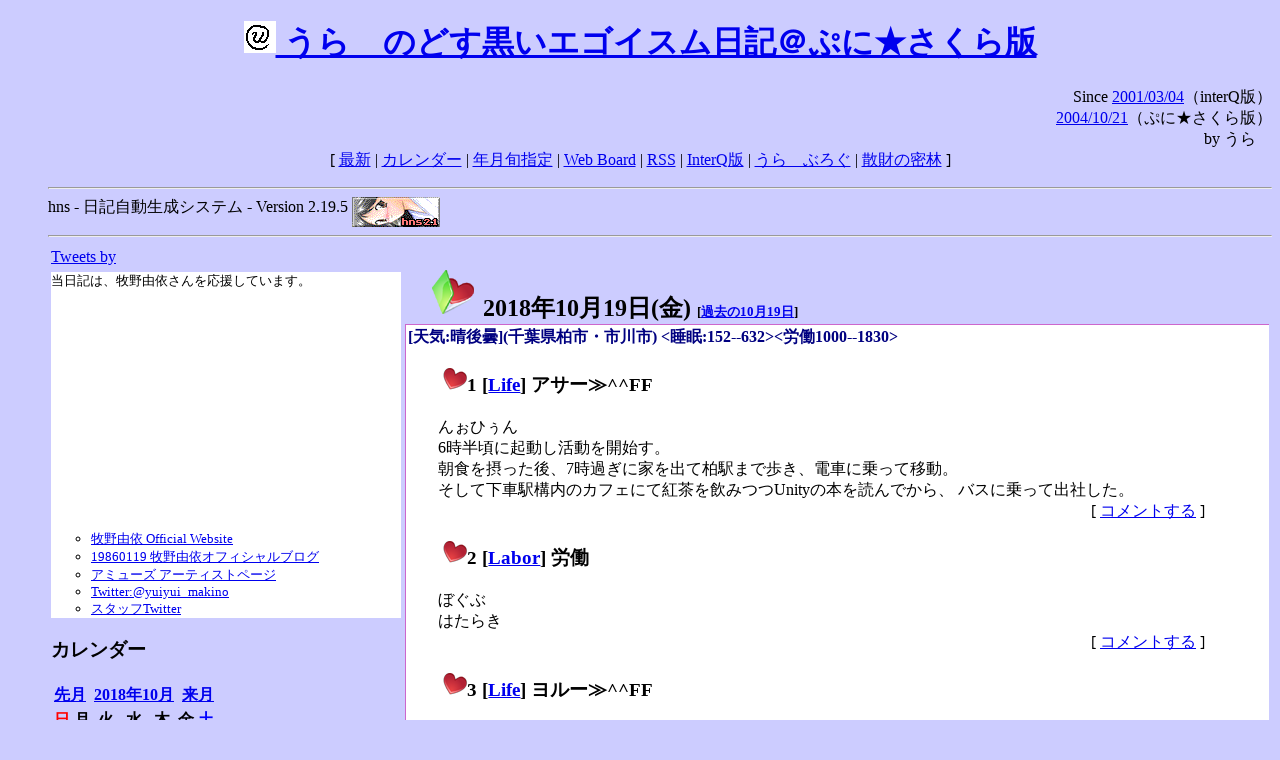

--- FILE ---
content_type: text/html; charset=EUC-JP
request_url: http://puni.sakura.ne.jp/diary/?20181019
body_size: 17992
content:
<!DOCTYPE HTML PUBLIC "-//W3C//DTD HTML 4.01 Transitional//EN"
	"http://www.w3.org/TR/REC-html40/loose.dtd">
<html lang="ja">
<head>
<meta http-equiv="content-type" content="text/html; charset=EUC-JP">
<base href="http://puni.sakura.ne.jp/diary/">
<link rev="made" href="mailto:chanoyu (a) sun.interq.or.jp">
<meta name="author" content="うらゝ">
<!-- HOSHINO_ANTENNA_REGIST OK -->
<!-- THEME ulara -->
<meta http-equiv="Content-Style-Type" content="text/css">
<link rel="stylesheet" type="text/css" media="screen" href="ulara.css">
<link rel="SHORTCUT ICON" href="favicon.ico">
<link rel="alternate" type="application/rss+xml" title="RSS" href="rss.cgi">
<title>うらゝのどす黒いエゴイズム日記＠ぷに★さくら版</title>
</head>

<body >
<!-- START TIME 1769058294-->
<h1 class="title">
<a href="http://puni.sakura.ne.jp/diary/" id="myUrl">
  <img src="icons/favicon.png" width=32 height=32 align="bottom">
  うらゝのどす黒いエゴイスム日記＠ぷに★さくら版
</a></h1>
<script type="text/javascript"><!--
  window.onload = function(){
    if(document.location.protocol == "https:"){
      var s = document.getElementById('myUrl').href.replace(/^http:/, "https:")
      document.getElementById('myUrl').href = s
    }
  }
//-->
</script>
<div align="right">Since <a href="?20010304">2001/03/04</a>（interQ版）<br>
　<a href="?20041021">2004/10/21</a>（ぷに★さくら版）<br>
  by うらゝ</div>
<div align="center">
 [ <a href="./">最新</a> | <a href="#Calendar">カレンダー</a> |
 <a href="#GoToTheDay">年月旬指定</a> |
 <a href="./board.cgi">Web Board</a> | <a href="./rss.cgi">RSS</a> |
 <a href="http://cgi.members.interq.or.jp/sun/chanoyu/private/hns-lite/">InterQ版</a> |
 <a href="http://ulara.tea-nifty.com/b/">うらゝぶろぐ</a> |
 <a href="http://astore.amazon.co.jp/ularasdosblac-22">散財の密林</a> ]
</div>
<ul>
<hr>
<div>hns - 日記自動生成システム - Version 2.19.5
<img src="icons/hns-2.1-icon.png" width=88 height=30 align="middle" alt="[hns2.1]">
</div> 
<hr>
<table>
<tr><td valign="top" width="20%">
<!-- begin{Twitter_widget} -->
<a class="twitter-timeline"  href="https://twitter.com/ulara"  data-widget-id="325904463741194240" data-width="350px" data-tweet-limit="6">Tweets by </a>
<script>!function(d,s,id){var js,fjs=d.getElementsByTagName(s)[0],p=/^http:/.test(d.location)?'http':'https';if(!d.getElementById(id)){js=d.createElement(s);js.id=id;js.src=p+"://platform.twitter.com/widgets.js";fjs.parentNode.insertBefore(js,fjs);}}(document,"script","twitter-wjs");</script>
<!-- end{Twitter_widget} -->
<!-- begin{牧野由依} -->
<div id="makino_yui">
当日記は、牧野由依さんを応援しています。<br>
<iframe style="width:120px;height:240px;" marginwidth="0" marginheight="0" scrolling="no" frameborder="0" src="https://rcm-fe.amazon-adsystem.com/e/cm?ref=tf_til&t=ularasdosblac-22&m=amazon&o=9&p=8&l=as1&IS1=1&detail=1&asins=B0794MCJQQ&linkId=99db666451743eb622b757f48ccde702&bc1=ffffff&lt1=_top&fc1=333333&lc1=0066c0&bg1=ffffff&f=ifr">
</iframe>
<ul>
<li><a href="http://www.yuiyuimakino.com/">牧野由依 Official Website</a></li>
<li><a href="http://ameblo.jp/yui-makino/">19860119 牧野由依オフィシャルブログ</a></li>
<li><a href="http://artist.amuse.co.jp/artist/makino_yui/">アミューズ アーティストページ</a></li>
<li><a href="https://twitter.com/yuiyui_makino">Twitter:@yuiyui_makino</a></li>
<li><a href="https://twitter.com/makino_niceeeeY">スタッフTwitter</a></li>
</ul>
</div>
<!-- end{牧野由依} -->
<h3 class="side"><a name="Calendar">カレンダー</a></h3>
<table border="0" summary="calendar">
<tr>
 <th colspan="2" align="left"><a href="http://puni.sakura.ne.jp/diary/?201809">先月</a></th>
 <th colspan="3" align="center"><a href="http://puni.sakura.ne.jp/diary/?201810">2018年10月</a></th>
 <th colspan="2" align="right"><a href="http://puni.sakura.ne.jp/diary/?201811">来月</a></th>
</tr>
<tr>
 <th align="center"><font color="red">日</font></th>
 <th align="center">月</th>
 <th align="center">火</th>
 <th align="center">水</th>
 <th align="center">木</th>
 <th align="center">金</th>
 <th align="center"><font color="blue">土</font></th>
</tr>
<tr>
 <td></td>
 <td align="right"><a href="http://puni.sakura.ne.jp/diary/?20181001#201810010">1</a></td>
 <td align="right"><a href="http://puni.sakura.ne.jp/diary/?20181002#201810020">2</a></td>
 <td align="right"><a href="http://puni.sakura.ne.jp/diary/?20181003#201810030">3</a></td>
 <td align="right"><a href="http://puni.sakura.ne.jp/diary/?20181004#201810040">4</a></td>
 <td align="right"><a href="http://puni.sakura.ne.jp/diary/?20181005#201810050">5</a></td>
 <td align="right"><a href="http://puni.sakura.ne.jp/diary/?20181006#201810060">6</a></td>
</tr>
<tr>
 <td align="right"><a href="http://puni.sakura.ne.jp/diary/?20181007#201810070">7</a></td>
 <td align="right"><a href="http://puni.sakura.ne.jp/diary/?20181008#201810080">8</a></td>
 <td align="right"><a href="http://puni.sakura.ne.jp/diary/?20181009#201810090">9</a></td>
 <td align="right"><a href="http://puni.sakura.ne.jp/diary/?20181010#201810100">10</a></td>
 <td align="right"><a href="http://puni.sakura.ne.jp/diary/?20181011#201810110">11</a></td>
 <td align="right"><a href="http://puni.sakura.ne.jp/diary/?20181012#201810120">12</a></td>
 <td align="right"><a href="http://puni.sakura.ne.jp/diary/?20181013#201810130">13</a></td>
</tr>
<tr>
 <td align="right"><a href="http://puni.sakura.ne.jp/diary/?20181014#201810140">14</a></td>
 <td align="right"><a href="http://puni.sakura.ne.jp/diary/?20181015#201810150">15</a></td>
 <td align="right"><a href="http://puni.sakura.ne.jp/diary/?20181016#201810160">16</a></td>
 <td align="right"><a href="http://puni.sakura.ne.jp/diary/?20181017#201810170">17</a></td>
 <td align="right"><a href="http://puni.sakura.ne.jp/diary/?20181018#201810180">18</a></td>
 <td align="right"><a href="/diary/?20181019#201810190">19</a></td>
 <td align="right"><a href="http://puni.sakura.ne.jp/diary/?20181020#201810200">20</a></td>
</tr>
<tr>
 <td align="right"><a href="http://puni.sakura.ne.jp/diary/?20181021#201810210">21</a></td>
 <td align="right"><a href="http://puni.sakura.ne.jp/diary/?20181022#201810220">22</a></td>
 <td align="right"><a href="http://puni.sakura.ne.jp/diary/?20181023#201810230">23</a></td>
 <td align="right"><a href="http://puni.sakura.ne.jp/diary/?20181024#201810240">24</a></td>
 <td align="right"><a href="http://puni.sakura.ne.jp/diary/?20181025#201810250">25</a></td>
 <td align="right"><a href="http://puni.sakura.ne.jp/diary/?20181026#201810260">26</a></td>
 <td align="right"><a href="http://puni.sakura.ne.jp/diary/?20181027#201810270">27</a></td>
</tr>
<tr>
 <td align="right"><a href="http://puni.sakura.ne.jp/diary/?20181028#201810280">28</a></td>
 <td align="right"><a href="http://puni.sakura.ne.jp/diary/?20181029#201810290">29</a></td>
 <td align="right"><a href="http://puni.sakura.ne.jp/diary/?20181030#201810300">30</a></td>
 <td align="right"><a href="http://puni.sakura.ne.jp/diary/?20181031#201810310">31</a></td>
</tr>
</table>
<h3 class="side"><a name="GoToTheDay">指定の年月旬を表示</a></h3>
<form action="index.cgi" method="get">
<select name="YEAR">
<option value="2026" >2026年</option>
<option value="2025" >2025年</option>
<option value="2024" >2024年</option>
<option value="2023" >2023年</option>
<option value="2022" >2022年</option>
<option value="2021" >2021年</option>
<option value="2020" >2020年</option>
<option value="2019" >2019年</option>
<option value="2018" selected>2018年</option>
<option value="2017" >2017年</option>
<option value="2016" >2016年</option>
<option value="2015" >2015年</option>
<option value="2014" >2014年</option>
<option value="2013" >2013年</option>
<option value="2012" >2012年</option>
<option value="2011" >2011年</option>
<option value="2010" >2010年</option>
<option value="2009" >2009年</option>
<option value="2008" >2008年</option>
<option value="2007" >2007年</option>
<option value="2006" >2006年</option>
<option value="2005" >2005年</option>
<option value="2004" >2004年</option>
<option value="2003" >2003年</option>
<option value="2002" >2002年</option>
<option value="2001" >2001年</option>
<option value="2000" >2000年</option>
<option value="1999" >1999年</option>
<option value="1998" >1998年</option>
<option value="1997" >1997年</option>
<option value="1996" >1996年</option>
<option value="1995" >1995年</option>
<option value="1994" >1994年</option>
<option value="1993" >1993年</option>
<option value="1992" >1992年</option>
<option value="1991" >1991年</option>
<option value="1990" >1990年</option>
<option value="1989" >1989年</option>
<option value="1988" >1988年</option>
<option value="1987" >1987年</option>
<option value="1986" >1986年</option>
<option value="1985" >1985年</option>
<option value="1984" >1984年</option>
<option value="1983" >1983年</option>
<option value="1982" >1982年</option>
<option value="1981" >1981年</option>
<option value="1980" >1980年</option>
<option value="1979" >1979年</option>
<option value="1978" >1978年</option>
<option value="1977" >1977年</option>
<option value="1976" >1976年</option>
<option value="1975" >1975年</option>
<option value="1974" >1974年</option>
<option value="1973" >1973年</option>
<option value="1972" >1972年</option>
<option value="1971" >1971年</option>
<option value="1970" >1970年</option>
</select>
<select name="MONTH">
<option value="01" >01月</option>
<option value="02" >02月</option>
<option value="03" >03月</option>
<option value="04" >04月</option>
<option value="05" >05月</option>
<option value="06" >06月</option>
<option value="07" >07月</option>
<option value="08" >08月</option>
<option value="09" >09月</option>
<option value="10" selected>10月</option>
<option value="11" >11月</option>
<option value="12" >12月</option>
</select>
<select name="DAY">
<option value="a" >1～10日</option>
<option value="b" selected>11～20日</option>
<option value="c" >21～日</option>
<option value="ALL" >全て</option>
</select>
<input type="submit" value="Go!">
</form>
<h3 class="side">タイトル表示</h3>
タイトル一覧<br>
<form action="title_wrapper.cgi" method="get">
<input name="CAT" type="checkbox" value="ALL">カテゴリ分類<br>

<select name="YEAR">
<option value="2026" >2026年</option>
<option value="2025" >2025年</option>
<option value="2024" >2024年</option>
<option value="2023" >2023年</option>
<option value="2022" >2022年</option>
<option value="2021" >2021年</option>
<option value="2020" >2020年</option>
<option value="2019" >2019年</option>
<option value="2018" selected>2018年</option>
<option value="2017" >2017年</option>
<option value="2016" >2016年</option>
<option value="2015" >2015年</option>
<option value="2014" >2014年</option>
<option value="2013" >2013年</option>
<option value="2012" >2012年</option>
<option value="2011" >2011年</option>
<option value="2010" >2010年</option>
<option value="2009" >2009年</option>
<option value="2008" >2008年</option>
<option value="2007" >2007年</option>
<option value="2006" >2006年</option>
<option value="2005" >2005年</option>
<option value="2004" >2004年</option>
<option value="2003" >2003年</option>
<option value="2002" >2002年</option>
<option value="2001" >2001年</option>
<option value="2000" >2000年</option>
<option value="1999" >1999年</option>
<option value="1998" >1998年</option>
<option value="1997" >1997年</option>
<option value="1996" >1996年</option>
<option value="1995" >1995年</option>
<option value="1994" >1994年</option>
<option value="1993" >1993年</option>
<option value="1992" >1992年</option>
<option value="1991" >1991年</option>
<option value="1990" >1990年</option>
<option value="1989" >1989年</option>
<option value="1988" >1988年</option>
<option value="1987" >1987年</option>
<option value="1986" >1986年</option>
<option value="1985" >1985年</option>
<option value="1984" >1984年</option>
<option value="1983" >1983年</option>
<option value="1982" >1982年</option>
<option value="1981" >1981年</option>
<option value="1980" >1980年</option>
<option value="1979" >1979年</option>
<option value="1978" >1978年</option>
<option value="1977" >1977年</option>
<option value="1976" >1976年</option>
<option value="1975" >1975年</option>
<option value="1974" >1974年</option>
<option value="1973" >1973年</option>
<option value="1972" >1972年</option>
<option value="1971" >1971年</option>
<option value="1970" >1970年</option>
</select>
<select name="MONTH">
<option value="01" >01月</option>
<option value="02" >02月</option>
<option value="03" >03月</option>
<option value="04" >04月</option>
<option value="05" >05月</option>
<option value="06" >06月</option>
<option value="07" >07月</option>
<option value="08" >08月</option>
<option value="09" >09月</option>
<option value="10" selected>10月</option>
<option value="11" >11月</option>
<option value="12" >12月</option>
<option value="ALL">全て</option>
</select>
<select name="DAY">
<option value="a" >1～10日</option>
<option value="b" >11～20日</option>
<option value="c" >21～日</option>
<option value="ALL" selected>全て</option>
</select>
<input type="submit" value="表示!">
</form>

<h3>キーワード検索</h3>
<div id="unagi">
 
<a href="http://www.namazu.org/">Namazu</a> for hns による簡易全文検索<br>
詳しくは <a href="./namazu.cgi">詳細指定/ヘルプ</a>を参照して下さい
<form method="GET" action="./namazu.cgi">
検索式:
<input type="TEXT" name="key" size="30" value="">
<input type="SUBMIT" name="submit" value="Search!">
<input type="HIDDEN" name="whence" value="0">
</form>

</div>
<!-- begin{SiteSearch Google} -->
<center>
<form method=get action="http://www.google.co.jp/search">
<table bgcolor="#FFFFFF"><tr valign=top><td>
<a href="http://www.google.co.jp/">
<img src="http://www.google.com/logos/Logo_40wht.gif" 
border="0" alt="Google" align="absmiddle"></a>
</td></tr>
<tr><td>
<input type=text name=q size=31 maxlength=255 value="">
<input type=hidden name=ie value="EUC-JP">
<input type=hidden name=oe value="EUC-JP">
<input type=hidden name=hl value="ja">
<input type=submit name=btnG value="Google 検索">
<font size=-1>
<input type=hidden name=domains value="puni.sakura.ne.jp"><br>
<input type=radio name=sitesearch value=""> WWW を検索 <br>
<input type=radio name=sitesearch value="puni.sakura.ne.jp" checked> puni.sakura.ne.jp を検索
</font>
</td></tr></table>
</form>
</center>
<!-- end{SiteSearch Google} -->
<hr>

<hr>
<h3>Acknowledgements</h3>
<ul id="acknowledgements">
<li>当日記の一部のアイコンは、
<a href="http://www.fasticon.com/">Fast Icon</a>
が
<a href="http://www.freeiconsdownload.com/index.html">Free Icons Download</a>
に無償で提供している
<a href="http://www.freeiconsdownload.com/Big_Preview.asp?id=124">iComic Icons</a>
を使用しています。</li>
</ul>
</div>
</td>
<td valign="top" width="80%">

<h2 class="day-head"><a class="hide" href="https://puni.sakura.ne.jp/diary/?20181019&amp;to=201810190#201810190" name="201810190">
<img src="./icons/folder_favorites_green_48.png" width=48 height=48 border=0 alt="■">
2018年10月19日(<span class="friday">金</span>)</a>
<span class="n-year">[<a href="https://puni.sakura.ne.jp/diary/?1019">過去の10月19日</a>]</span>
</h2>
<div class="day-body">
<div class="uservar">
 [天気:晴後曇](千葉県柏市・市川市) &lt;睡眠:152--632&gt;&lt;労働1000--1830&gt;
 
</div>


<!-- xhnf_cat -->

<h3 class="new"><a class="hide" name="201810191" title="201810191" href="https://puni.sakura.ne.jp/diary/?20181019&amp;to=201810191#201810191">
<img src="./icons/favorites_24.png" width=24 height=24 border=0 alt="＃">1</a>
[<a href="./title.cgi?CAT=Life">Life</a>] アサー≫^^FF
</h3>
<div class="section">
んぉひぅん<br>
6時半頃に起動し活動を開始す。<br>
朝食を摂った後、7時過ぎに家を出て柏駅まで歩き、電車に乗って移動。<br>
そして下車駅構内のカフェにて紅茶を飲みつつUnityの本を読んでから、
バスに乗って出社した。

</div>
 <div class="boardlink" align="right">[   <a href="board.cgi?act=write&amp;diary=201810191">コメントする</a> ]</div>
<!-- end of NEW -->


<!-- xhnf_cat -->

<h3 class="new"><a class="hide" name="201810192" title="201810192" href="https://puni.sakura.ne.jp/diary/?20181019&amp;to=201810192#201810192">
<img src="./icons/favorites_24.png" width=24 height=24 border=0 alt="＃">2</a>
[<a href="./title.cgi?CAT=Labor">Labor</a>] 労働
</h3>
<div class="section">
ぼぐぶ<br>
はたらき

</div>
 <div class="boardlink" align="right">[   <a href="board.cgi?act=write&amp;diary=201810192">コメントする</a> ]</div>
<!-- end of NEW -->


<!-- xhnf_cat -->

<h3 class="new"><a class="hide" name="201810193" title="201810193" href="https://puni.sakura.ne.jp/diary/?20181019&amp;to=201810193#201810193">
<img src="./icons/favorites_24.png" width=24 height=24 border=0 alt="＃">3</a>
[<a href="./title.cgi?CAT=Life">Life</a>] ヨルー≫^^FF
</h3>
<div class="section">
海鮮三崎港で寿司（110～180円の安い皿縛り）を食って帰宅。<br>
そして0時半から禁書目録IIIを観た。

</div>
 <div class="boardlink" align="right">[   <a href="board.cgi?act=write&amp;diary=201810193">コメントする</a> ]</div>
<!-- end of NEW -->


<!-- xhnf_cat -->

<h3 class="new"><a class="hide" name="201810194" title="201810194" href="https://puni.sakura.ne.jp/diary/?20181019&amp;to=201810194#201810194">
<img src="./icons/favorites_24.png" width=24 height=24 border=0 alt="＃">4</a>
[<a href="./title.cgi?CAT=Food">Food</a>] 飯
</h3>
<div class="section">
朝食: トーストwith発酵バター・コーヒー・キウイフルーツ<br>
昼食: 酢豚・飯・スープ＠南龍飯店<br>
夕食: あおさ味噌汁・回転寿司＠海鮮三崎港
</div>
 <div class="boardlink" align="right">[   <a href="board.cgi?act=write&amp;diary=201810194">コメントする</a> ]</div>
<!-- end of NEW -->


</div>
以上、1 日分です。
<!-- END TIME 1769058294-->
<!-- ELAPSE TIME 0 -->
</td></tr></table>
<hr>
	<div align="right">Powered by <a href="http://www.h14m.org/">hns-2.19.5</a>, 
	<a href="http://www.h14m.org/">HyperNikkiSystem Project</a>
	</div>
	<hr><div align=right>
<a href="http://www.h14m.org/"><img src="./icons/hns-logo.png" width="200" height="40" align="right" alt="HNS logo"></a>
</div>
</body>
</html>
